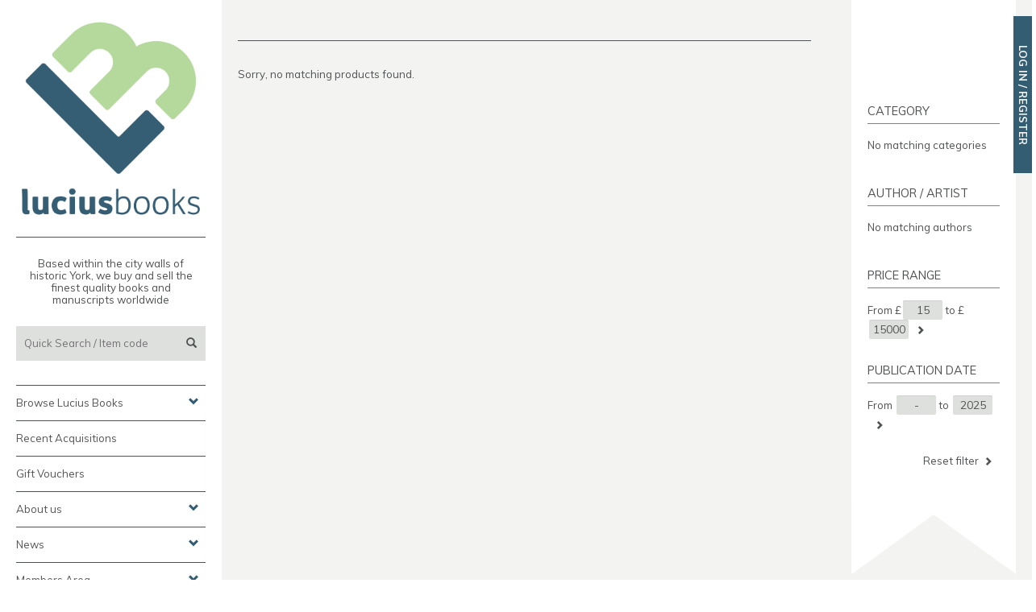

--- FILE ---
content_type: text/html; charset=ISO-8859-1
request_url: https://www.luciusbooks.com/shop/gift-ideas/?fa=1299&fc=3
body_size: 4160
content:
<!DOCTYPE html>
<html lang="en">
  <head>
    <meta http-equiv="X-UA-Compatible" content="IE=edge">
    <meta name="viewport" content="width=device-width, initial-scale=1">

		<meta http-equiv="Content-Type" content="text/html; charset=iso-8859-1" />


<title>Shop - Lucius Books. Rare Books, First Editions, Signed copies in York, UK</title>
<meta name="description" content="" />
<meta name="keywords" content="" />
<meta name="author" content="Squeegee Design, www.squeegee-design.co.uk" />
<script type="text/javascript">
var predefined_search = "Quick Search / Item code";
</script>





<!-- legacy -/->
<link rel="stylesheet" href="/_lib/css/shop.css" type="text/css" />
-->
<!-- legacy -->


<!-- v2 -->
    <!-- Bootstrap core CSS -->
    <!-- <link href="https://maxcdn.bootstrapcdn.com/bootstrap/3.3.7/css/bootstrap.min.css" rel="stylesheet" integrity="sha384-BVYiiSIFeK1dGmJRAkycuHAHRg32OmUcww7on3RYdg4Va+PmSTsz/K68vbdEjh4u" crossorigin="anonymous"> -->
    <!-- fonts -->
		<link href="https://fonts.googleapis.com/css?family=Muli:200,300,400,700" rel="stylesheet">

    <link href="/v2lib/css/styles.css?v=2025" rel="stylesheet">

    <!-- HTML5 shim and Respond.js for IE8 support of HTML5 elements and media queries -->
    <!--[if lt IE 9]>
      <script src="https://oss.maxcdn.com/html5shiv/3.7.3/html5shiv.min.js"></script>
      <script src="https://oss.maxcdn.com/respond/1.4.2/respond.min.js"></script>
    <![endif]-->

<!-- end v2 -->

<link rel="shortcut icon" href="//www.luciusbooks.com/favicon.ico" type="image/vnd.microsoft.icon" />
<link rel="icon" href="//www.luciusbooks.com/favicon.ico" type="image/vnd.microsoft.icon" />

<!-- Google tag (gtag.js) -->
<script async src="https://www.googletagmanager.com/gtag/js?id=G-5X3LE61KDK"></script>
<script>
  window.dataLayer = window.dataLayer || [];
  function gtag(){dataLayer.push(arguments);}
  gtag('js', new Date());

  gtag('config', 'G-5X3LE61KDK');
</script>

<script type="text/javascript" src="//widget.trustpilot.com/bootstrap/v5/tp.widget.bootstrap.min.js" async></script>

</head>	
<body id="page_3">
    <div class="container-fluid">
      <div class="row">
        <div class="sidebar">
				<div class="">

					<div class="logo hidden-xs">
						<a href="/"><img src="/v2lib/img/logo.png" alt="Lucius Books Logo" class="img-responsive" /></a>
					</div>
					<div class="logotype">
						<a href="/"><img src="/v2lib/img/logotype.png" alt="Lucius Books Logo" class="img-responsive" /></a>
					</div>

					<div class="intro hidden-xs">
						<p>Based within the city walls of historic York, we buy and sell the finest quality books and manuscripts worldwide</p>
					</div>


					<div class="social-icons circular-icons visible-xs-block">
						<a href="https://instagram.com/luciusbooks"><span class="sn-icon sn-icon-instagram"></span></a>
						<a href="https://www.facebook.com/LuciusBooks"><span class="sn-icon sn-icon-facebook"></span></a>
						<a href="#mainnav" class="toggle-search pull-right" style="margin-left: 5px;"><span class="sn-icon glyphicon glyphicon-search" style=""></span></a> 
						<a href="#mainnav" class="toggle-nav pull-right" ><span class="sn-icon glyphicon glyphicon-th-list" style="margin-left: 5px;"></span></a> 
											</div>


					<form name="searchbox" method="get" action="/shop/search/" id="searchbox" >
						<!-- <h4 class="hide">Quick Search</h4> -->
						<input class="text" name="q" type="text" id="q" size="30" value="" placeholder="Quick Search / Item code" />
						<button type="submit" class="submit"><span class="glyphicon glyphicon-search"></span></button>

						<!-- <p id="p_advanced_search" class="hide"><a href="/shop/search/">Advanced Search</a></p> -->
						<span class="clearfix"></span>
					</form>
										<nav id="mainnav">
						<div class="list-group panel">
																				
							<a href="#nav_browse" class="list-group-item collapsed" data-toggle="collapse" data-parent="#mainnav">Browse Lucius Books <span class="glyphicon glyphicon-chevron-up"></span></a>
							<div class="collapse list-group-items" id="nav_browse">
								<ul>
								<li>
								<a href="#nav_categories" class="list-group-item collapsed list-group-sub-item" data-toggle="collapse" data-parent="#nav_categories">Categories <span class="glyphicon glyphicon-chevron-up"></span></a>
								<div class="collapse list-group-submenu" id="nav_categories">

<ul>

<li><a href="/shop/adventure-thriller/">Adventure / Thriller</a></li>
<li><a href="/shop/annuals/">Annuals</a></li>
<li><a href="/shop/architecture/">Architecture</a></li>
<li><a href="/shop/art-books/">Art Books</a></li>
<li><a href="/shop/bindings/">Bindings</a></li>
<li><a href="/shop/childrens-illustrated/">Children's / Illustrated</a></li>
<li><a href="/shop/cookery-or-food/">Cookery / Food</a></li>
<li><a href="/shop/crime-detective/">Crime / Detective</a></li>
<li><a href="/shop/drawings/">Drawings</a></li>
<li><a href="/shop/economics/">Economics</a></li>
<li><a href="/shop/fashion/">Fashion</a></li>
<li><a href="/shop/gallery/">Gallery</a></li>
<li><a href="/shop/gift-ideas/">Gift Ideas</a></li>
<li><a href="/shop/highlights/">Highlights</a></li>
<li><a href="/shop/history-or-military/">History / Military</a></li>
<li><a href="/shop/horror/">Horror</a></li>
<li><a href="/shop/literature/">Literature</a></li>
<li><a href="/shop/manuscripts/">Manuscripts</a></li>
<li><a href="/shop/maps/">Maps</a></li>
<li><a href="/shop/modern-first-editions/">Modern First Editions</a></li>
<li><a href="/shop/music/">Music</a></li>
<li><a href="/shop/natural-history/">Natural History</a></li>
<li><a href="/shop/non-fiction/">Non-fiction</a></li>
<li><a href="/shop/occult/">Occult</a></li>
<li><a href="/shop/original-artwork/">Original Artwork</a></li>
<li><a href="/shop/photography/">Photography</a></li>
<li><a href="/shop/poetry/">Poetry</a></li>
<li><a href="/shop/politics-philosophy/">Politics / Philosophy</a></li>
<li><a href="/shop/prints-posters/">Prints / Posters</a></li>
<li><a href="/shop/private-press-or-fine-printing/">Private Press / Fine Printing</a></li>
<li><a href="/shop/recent-acquisitions/">Recent Acquisitions</a></li>
<li><a href="/shop/religion/">Religion</a></li>
<li><a href="/shop/science/">Science</a></li>
<li><a href="/shop/science-fiction-fantasy/">Science Fiction / Fantasy</a></li>
<li><a href="/shop/signed-inscribed/">Signed / Inscribed</a></li>
<li><a href="/shop/sport/">Sport</a></li>
<li><a href="/shop/travel/">Travel</a></li>
<li><a href="/shop/travel-or-exploration/">Travel / Exploration</a></li>
<li><a href="/shop/vinyl-memorabilia/">Vinyl / Memorabilia</a></li>
</ul>
								</div>
								</li>
								<li><a href="/shop/browse/" class="list-group-item list-group-sub-item">Browse by Author</a></li>
								<li><a href="/shop/recent-acquisitions/" class="list-group-item list-group-sub-item">Recent Acquisitions</a></li>
								<li><a href="/shop/gift-ideas/" class="list-group-item list-group-sub-item">Gift Ideas</a></li>
								<!-- <li><a href="/shop/browse" class="list-group-item list-group-sub-item">View All</a></li> -->
								</ul>
							</div>

							<a href="/shop/recent-acquisitions/" class="list-group-item" data-parent="#mainnav">Recent Acquisitions</a>
							<a href="/shop/gift-vouchers/" class="list-group-item" data-parent="#mainnav">Gift Vouchers</a>

							<a href="#about-us" class="list-group-item collapsed" data-toggle="collapse" data-parent="#mainnav">About us <span class="glyphicon glyphicon-chevron-up"></span></a>
							<div class="collapse list-group-items" id="about-us">
								<ul>
									<li><a href="/about-us/" class="list-group-item list-group-sub-item">About Lucius Books</a></li>
									<li><a href="/about-us/what-we-do/" class="list-group-item list-group-sub-item">What we do</a></li>
									<li><a href="/about-us/our-staff/" class="list-group-item list-group-sub-item">Our staff</a></li>
									<li><a href="/contact/" class="list-group-item list-group-sub-item">Contact us</a></li>
								</ul>
							</div>

							<a href="#news" class="list-group-item collapsed" data-toggle="collapse" data-parent="#mainnav">News <span class="glyphicon glyphicon-chevron-up"></span></a>
							<div class="collapse list-group-items" id="news">
								<ul>
									<li><a href="/news/events/" class="list-group-item list-group-sub-item">Events &amp; Bookfairs</a></li>
									<li><a href="/news/subscribe-to-our-newsletter/" class="list-group-item list-group-sub-item">Subscribe to our Newsletter</a></li>
									<li><a href="/news/press-coverage/" class="list-group-item list-group-sub-item">Press coverage</a></li>
									<li><a href="/news/e-newsletter-archive/" class="list-group-item list-group-sub-item">E-Newsletter Archive</a></li>
									<li><a href="/news/catalogue-archive/" class="list-group-item list-group-sub-item">Catalogue Archive</a></li>
								</ul>
							</div>

							<a href="#members" class="list-group-item collapsed" data-toggle="collapse" data-parent="#mainnav">Members Area <span class="glyphicon glyphicon-chevron-up"></span></a>
							<div class="collapse list-group-items" id="members">
								<ul>
									<li><a href="/members/" class="list-group-item list-group-sub-item">Log in</a></li>
									<li><a href="/members/" class="list-group-item list-group-sub-item">Register</a></li>
								</ul>
							</div>

							<a href="//blog.luciusbooks.com" class="list-group-item" data-parent="#mainnav">Blog</a>

						</div>
					</nav>
					<div class="sign-up hidden-xs">
						<h4>Sign up</h4>
						<p>Receive news about our latest acquisitions and upcoming events</p>
						<form action="/news/subscribe-to-our-newsletter/" method="GET">
							<input type="text" name="email"/> <button type="submit" class="btn-plain"><span class="glyphicon glyphicon-chevron-right"></span></button>
						</form>
					</div>
					<div class="social-icons circular-icons hidden-xs">
						<a href="https://instagram.com/luciusbooks" target="_blank"><span class="sn-icon sn-icon-instagram"></span></a>
						<a href="https://www.facebook.com/LuciusBooks" target="_blank"><span class="sn-icon sn-icon-facebook"></span></a>
					</div>
				</div><!-- sticky -->
        </div>
        
        <div class="col-sm-12 main">
				<div class="the-content">
						<div class="contained novpad">
<div id="shopContent">
		<div class="row">
	<div class="col-sm-12 col-md-8 col-lg-9">

<div id="category">
<h1></h1>

<p>Sorry, no matching products found.</p>

<div class="clearfix"></div>
</div>

</div>
	<div class="col-sm-12 col-md-4 col-lg-3 ribboned">
			<div class="ribbon lower">
		<div class="row">
<div class="filter-block filter-cats col-sm-6 col-md-12">
	<h4>Category</h4>
		<p>No matching categories</p>
	
	</div>
<div class="filter-block filter-cats col-sm-6 col-md-12">
<h4>Author / Artist</h4>
<p>No matching authors</p>
	</div>	
<div class="filter-block filter-price col-sm-6 col-md-12">
	<h4>Price range</h4>

	<form action="?">
<input type="hidden" name="fa" value="1299" />
<input type="hidden" name="fc" value="3" />
		
		From &pound;<input type="text" name="fpl" class="pricerange-input form-control" size="4" value="15" /> to 
		&pound;<input type="text" name="fpu" class="pricerange-input form-control" size="4" value="15000" /><button type="submit"><span class="glyphicon glyphicon-chevron-right"></span></button>
	</form>

</div>
<div class="filter-block filter-date col-sm-6 col-md-12">
	<h4>Publication date</h4>

	<form action="?">
<input type="hidden" name="fa" value="1299" />
<input type="hidden" name="fc" value="3" />
		
		From <input type="text" name="fdl" class="daterange-input form-control" size="4" value="-" /> to 
		<input type="text" name="fdu" class="daterange-input form-control" size="4" value="2025" /><button type="submit"><span class="glyphicon glyphicon-chevron-right"></span></button>
	</form>

</div>
<div class="filter-block text-right col-sm-12">
	
		<form action="?">
		<button type="submit">Reset filter <span class="glyphicon glyphicon-chevron-right"></span></button>
		</form>
</div>
</div>
		</div>
		<img src="/v2lib/img/ribbon.svg" class="img-responsive hidden-sm hidden-xs" />
	</div><!--end ribbon-->
	</div>
<!--end ribbonned --></div>
</div>
</div>
		<footer id="footer">
						<div class="contained">
							<div class="row">
								<div class="col-sm-6 col-md-3">
									<h4 class="h4s1">Contact us</h4>
									<p>Lucius Books<br />
									144 Micklegate<br />
York<br />
YO1 6JX<br />
United Kingdom</p>
									<p>
									<strong>T: +44 (0)1904 640 111</strong><br />
									Email us using the <a href="/contact/">contact form</a></p>
								</div>
								<div class="col-sm-6 col-md-3">
									<h4 class="h4s1">Customer information</h4>
									<ul>
										<li><a href="/delivery-and-returns/">Delivery &amp; Returns</a></li>
										<li><a href="/terms-and-conditions/">Terms &amp; Conditions</a></li>
										<li><a href="/privacy-policy/">Privacy Policy</a></li>
										<li><a href="/cookies-policy/">Cookies Policy</a></li>
										<li><a href="/sell-books-to-lucius/">Sell to Lucius Books</a></li>
									</ul>
								</div>

								<div class="col-sm-6 col-md-3">
									<h4 class="h4s1">Links <span class="glyphicon glyphicon-new-window"></span></h4>
									<ul>
									<li><a href="http://www.aba.org.uk" rel="external" target="_blank">ABA</a></li>
									<li><a href="http://www.pbfa.org" rel="external" target="_blank"><acronymn title='The Provincial Booksellers
									Fairs Association'>PBFA</acronymn></a></li>
									<li><a href="http://yorkbooksellers.co.uk" rel="external" target="_blank">York Booksellers</a><br /><br /></li>
									</ul>

		
								</div>

								<div class="col-sm-6 col-md-3">
									<img src="/v2lib/img/member-logos.png" alt="" class="img-responsive" />
									<div class="membership">Lucius Books are proud to be members of <span class="br"><a href="http://www.aba.org.uk" rel="external" target="_blank">The Antiquarian Booksellers Association</a>,</span>
									<span class="brs"><a href="http://www.ilab.org" rel="external" target="_blank">The International League of Antiquarian
										Booksellers</a>, and</span> 
									<span class="brs"><a href="http://www.pbfa.org" rel="external" target="_blank">The Provincial Booksellers
									Fairs Association</a>.</span></div>
								</div>
							</div>
						</div>
					</footer>
        </div>
      </div>
    </div>
						<a href="/members/" class="login-tab" id="login-tab"><span class="visible-xs-blockx visible-sm-blockx">Log in / Register</span></a>
    <script src="https://ajax.googleapis.com/ajax/libs/jquery/1.12.4/jquery.min.js"></script>



    <script src="https://maxcdn.bootstrapcdn.com/bootstrap/3.3.7/js/bootstrap.min.js" integrity="sha384-Tc5IQib027qvyjSMfHjOMaLkfuWVxZxUPnCJA7l2mCWNIpG9mGCD8wGNIcPD7Txa" crossorigin="anonymous"></script>
    <script src="/v2lib/js/flexslider.min.js"></script>

		

	

    <script src="/v2lib/js/core.js?20211207"></script>
		<div id="sniff-xs" class="visible-xs-block"></div>
		<div id="sniff-sm" class="visible-sm-block"></div>
		<div id="sniff-md" class="visible-md-block"></div>		
  </body>
</html>

--- FILE ---
content_type: text/javascript
request_url: https://www.luciusbooks.com/v2lib/js/core.js?20211207
body_size: 3422
content:
var is_mobile = false;
var is_subdesktop = false;

(function($){
	$(window).load(function() {

		var fsm = jQuery(".flexslider-multi").flexslider({
			animation: "slide",
			slideshow: false,
			animationLoop:false,
			directionNav: true,
			controlNav: false,
			itemWidth: true,
			itemMargin: 0,
			minItems: 1,
			move: 1,
			maxItems: (is_mobile?1:(is_subdesktop?2:4))
		});

		var fs = jQuery(".flexslider").flexslider({
				smoothHeight: true,
				slideshow: false,
				directionNav: false
		});
		
		var countdowns = $('.countdown');
		if(countdowns.length)
		{
			countdowns.each(function(){
				var cd = $(this);
				//console.log(cd.data('ends'));
				var cdts = cd.data('ends');
				var jsts = new Date(cdts*1000);

				//cd.text(jsts.toString()+" vs "+jsnow.toString() + ": "+Math.round(timediff*100)/100);
				setInterval(getCountdown, 1000, jsts, cd);
			});
		}

		const seconds2duration = ( seconds, decimals=0 ) => {
				let fraction = ( seconds - Math.floor( seconds ) ).toFixed( decimals );
				fraction = decimals === 0 ? '' : fraction.slice( 1 );
				var [ hours, mins, secs ] = [ seconds / 3600, seconds % 3600 / 60, seconds % 3600 % 60 ].map( ( x ) => String( Math.floor( x ) ).padStart( 2, '0' ) );
				console.log(hours);
				console.log(mins);
				console.log(secs);

				if ( hours === '00' && mins === '00' ) {
						//return secs + fraction;
						return [ '<span class="clock"><span class="dgt">00</span>', '<span class="dgt">'+secs + fraction +'</span></span>' ].join( ':' );

				} else if ( hours === '00' ) {
						//return [ mins, secs + fraction ].join( ':' );
						return [ '<span class="clock"><span class="dgt">'+mins+'</span>', '<span class="dgt">'+secs + fraction +'</span></span>' ].join( ':' );

				} else if( hours>=24 ){
						const days = Math.floor(Math.abs(hours/24));
						var rhours = hours-(days*24);
						//hours = String(hours).padStart( 2, '0' );
						//console.clear();
						//console.log(hours);
						//console.log(days+"d "+rhours+"h");
						var out = days + " day"+ (days==1? " " : "s " )+(((days<2) && rhours)?(rhours+" hour"+(rhours==1?"":"s")):"");
						
						return out;
						// + [ hours, mins, secs + fraction ].join( ':' );
				} else {
						return [ '<span class="clock"><span class="dgt">'+hours+'</span>', '<span class="dgt">'+mins+'</span>', '<span class="dgt">'+secs + fraction +'</span></span>' ].join( ':' );
				}
		};

		function getCountdown(jsts,cd) {
			var jsnow = new Date();
			var seconds = Math.round((Math.abs(jsts) - Math.abs(jsnow))/1000);
			var displaytext = "";
			if(seconds>0)
			{
				displaytext = "ends in " + seconds2duration(seconds) + "</span>";
			}else{
				displaytext = "ended";
				$('.presaleprice').removeClass('presaleprice');
				$('.discountprice').remove();
			}
			cd.html(displaytext);
		}

	});

	$(document).ready(function(e) {


    if( $('#sniff-xs').css('display')=='block') {
        is_mobile = true;
    }
    if( $('#sniff-sm').css('display')=='block') {
        is_subdesktop = true;
				//alert("true");
    }

		if(!is_mobile)
		{
		$(window).scroll(function(){
			if ($(window).scrollTop() >= 30) {
				$('body').addClass('scrolled');
			 }
			 else {
				$('body').removeClass('scrolled');
			 }
		});
		}else{
				$('body').addClass('mobile');

			//staff page
			

		}

		if(is_mobile)
		{
			if($('.sell-tab').length)
			{
				setTimeout(function(){
					$('.sell-tab').addClass("show");
				}, 10000);
			}
			if($('.collapsers').length)
			{
				var ps = $('a[data-toggle=collapse]');
				ps.each(function(){
					var c = $(this).data('target');
					var cc = $(c).find('.txtblock');
					var d = cc.detach();
					d.insertAfter($(this).parent());
					$(this).removeAttr('data-target');
				});
			}
		}


		if($('.validate-form').length)
		{
			$('.validate-form').formValidation();
		}	

		var selltabbed = false;
		$(window).scroll(function() {    
				var scroll = $(window).scrollTop();

				if (!selltabbed && (scroll >= 50)) {
						$("#sell-tab").addClass("subtle");
						selltabbed=true;
				}else if (selltabbed && (scroll < 50)) {
						$("#sell-tab").removeClass("subtle");
						selltabbed=false;
				}
		});

		$(".alert-fade").fadeTo(2000, 500).slideUp(500, function(){
			$(".alert-fade").slideUp(500);
		});

jQuery.fn.scrollTo = function(elem, speed) {
	//console.log($(elem));
    $(this).animate({
        scrollTop:  $(this).scrollTop() - $(this).offset().top + $(elem).offset().top 
    }, speed == undefined ? 500 : speed); 
    return this; 
};



			$('a.alp').click(function(e) {
				$('#authors_scroll').scrollTo('#'+$(this).attr('rel'));
				e.preventDefault();
			});

if(false)
{

if(!navigator.userAgent.match('Macintosh')){
	var element = document.querySelectorAll('.slimScroll');


	// Apply slim scroll plugin
	$('.sidebar').slimScroll({
    width: '275px',
    height: '100%',
    size: '10px',
    position: 'left',
    allowPageScroll: false
	});
}

}

var collapsers= $('.collapsers');
collapsers.on('show.bs.collapse','.collapse', function() {
	collapsers.find('.collapse.in').collapse('hide');
});

if(!is_mobile)
{
	collapsers.on('shown.bs.collapse','.collapse', function() {
		$('html, body').animate({
				scrollTop: $(this).offset().top
		}, 500);
	})
}

var textAreas = document.getElementsByTagName('textarea');

Array.prototype.forEach.call(textAreas, function(elem) {
    elem.placeholder = elem.placeholder.replace(/  /g, '\n');
});


$('.totease').click(function() {
  var clicks = $(this).data('clicks');
  if (!clicks) {
    $(this).text("View less...").siblings(".teased").slideDown();    
  } else {
    $(this).text("View more...").siblings(".teased").slideUp();
  }
  $(this).data("clicks", !clicks);
});


		$.fn.scrollto = function(){
			var element = $( this );
			var to = $(element).offset().top;
			to = to > 0 ? to - 120 : 0;
			$('html, body').animate({ scrollTop: to }, 1000);
		}


		$('a[href*="#"]:not([href="#"])').click(function() {
					if (location.pathname.replace(/^\//,'') == this.pathname.replace(/^\//,'') && location.hostname == this.hostname) {
							var target = $(this.hash);
							target = target.length ? target : $('[name=' + this.hash.slice(1) +']');
			//if ($('header.header .container .col-right').hasClass('open')){
				//$('.nav-opener').click();
			//}
							//return doscroll(target);
					}
			});
		
		

		
		var pageWidth;
		var setPageWidth = function(){
			pageWidth = $(window).width();
		}
		$(window).resize(function(){
			setPageWidth();
		});
		setPageWidth();
			
		$('.toggle-nav').click(function(e){
			$('#mainnav').slideToggle(300);	
			$(this).toggleClass('active');
			e.preventDefault();
		});
		$('.toggle-search').click(function(e){
			$('#searchbox').slideToggle(300);	
			$(this).toggleClass('active');
		e.preventDefault();
		});

		if($('.page-nav'))
		{
			p = parseInt($('.page-input').val());
			t = parseInt($('.page-input').data('total'));
			var plus = $('<div/>',{
				class:'page-nav-el page-nav-plus',
				html: '<span class="glyphicon glyphicon-chevron-down"></span>'
			}).appendTo($('.page-nav'))
				
			if(p<t)
			{
				plus.click(function(){
					$('.page-input').val(p+1);
					$('.res-form').submit();
				});
			}else{
				plus.addClass('disabled');
			}
			var minus = $('<div/>',{
				class:'page-nav-el page-nav-minus',
				html: '<span class="glyphicon glyphicon-chevron-up"></span>'
			}).appendTo($('.page-nav'));
			if(p>1)
			{
				minus.click(function(){
					$('.page-input').val(p-1);
					$('.res-form').submit();
				});
			}else{
				minus.addClass('disabled');
			}
		}

		$('.sort-by,.sort-dir').change(function(e)
		{
			$('.page-input').val(1);
			//alert("sort");
			//$('.res-form').submit();
			this.form.submit();
			//var f = $('.sort-form').serialize();
			//console.log(f);
			/*

			var v = $(this).val();
			//delete u[0];
			u.sort=v;
			console.log(u);
			var url = jQuery.param(u);
			console.log(url);*/
			
		});

		$('#productImages ul.slides li').each(function(i,o){
			//console.log(o);
			$(o).zoom({
				//magnify:2
			});
		});

/*
		$('#productImages img').each(function(){
			//alert("here");

			var maxHeight = 500;    // Max height for the image
			var ratio = 0;  // Used for aspect ratio
			var width = $(this).width();    // Current image width
			var height = $(this).height();  // Current image height
			alert(height);

			// Check if current height is larger than max
			if(height > maxHeight){
					ratio = maxHeight / height; // get ratio for scaling image
					$(this).css("height", maxHeight);   // Set new height
					$(this).css("width", width * ratio);    // Scale width based on ratio
					width = width * ratio;    // Reset width to match scaled image
			}

		});*/

		/* NEW */

		$('.cmsdev-form').submit(function(e){
			var form = $(this);
			var data = $(form).serialize();
			var buttonContent = $(form).find('button[role=submit]').html();
			$(form).find('button[role=submit]').html('sending...');
			$.ajax({
				'data': data,
				'type': 'post',
				'success': function(response){
					if (response.error){
						alert (response.error);
						$(form).find('button[role=submit]').html(buttonContent);
					}else if (response.success){
						$(form).animate({'opacity': 0}, null, null, function(){ $(form).html(response.success).animate({ 'opacity': 1 }); });
					}
				}
			});
			e.preventDefault();
    })

		$('.load-more').click(function(){
			var limit = $(this).data('limit');
			var loadmore = $(this);
			$.getJSON(window.location.pathname, {'ajax':1,'limit':limit},function( data ) {
				//console.log(data.html);
				loadmore.before(data.html);
				//console.log(data.limit);
				if(data.limit==-1)
				{
					loadmore.remove();
				}else{
					loadmore.data('limit',data.limit);
				}
			});
		});



	});
})(jQuery);